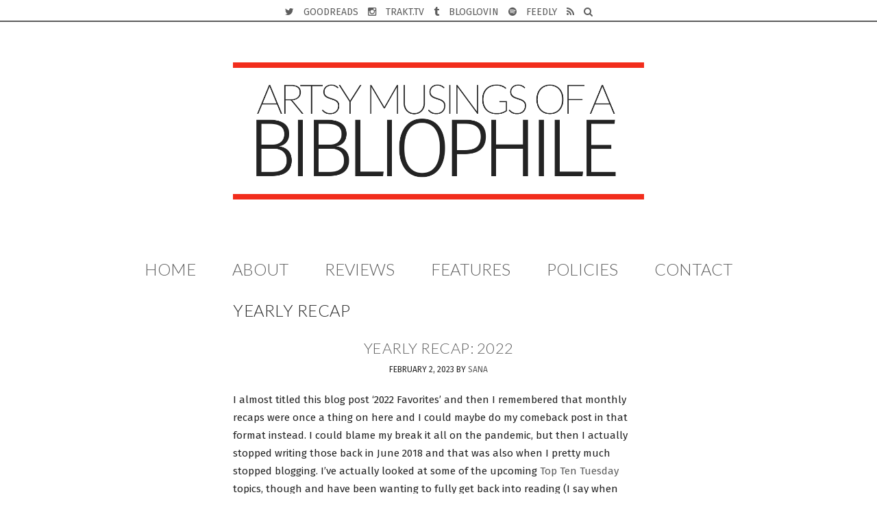

--- FILE ---
content_type: text/html; charset=utf-8
request_url: https://www.google.com/recaptcha/api2/anchor?ar=1&k=6LciboEUAAAAAHuxc9aj06-dEyabfG8KtpOLl9pW&co=aHR0cHM6Ly93d3cuYXJ0c3ltdXNpbmdzb2ZhYmlibGlvcGhpbGUuY29tOjQ0Mw..&hl=en&v=N67nZn4AqZkNcbeMu4prBgzg&size=invisible&anchor-ms=20000&execute-ms=30000&cb=z7vrkoiwezii
body_size: 48737
content:
<!DOCTYPE HTML><html dir="ltr" lang="en"><head><meta http-equiv="Content-Type" content="text/html; charset=UTF-8">
<meta http-equiv="X-UA-Compatible" content="IE=edge">
<title>reCAPTCHA</title>
<style type="text/css">
/* cyrillic-ext */
@font-face {
  font-family: 'Roboto';
  font-style: normal;
  font-weight: 400;
  font-stretch: 100%;
  src: url(//fonts.gstatic.com/s/roboto/v48/KFO7CnqEu92Fr1ME7kSn66aGLdTylUAMa3GUBHMdazTgWw.woff2) format('woff2');
  unicode-range: U+0460-052F, U+1C80-1C8A, U+20B4, U+2DE0-2DFF, U+A640-A69F, U+FE2E-FE2F;
}
/* cyrillic */
@font-face {
  font-family: 'Roboto';
  font-style: normal;
  font-weight: 400;
  font-stretch: 100%;
  src: url(//fonts.gstatic.com/s/roboto/v48/KFO7CnqEu92Fr1ME7kSn66aGLdTylUAMa3iUBHMdazTgWw.woff2) format('woff2');
  unicode-range: U+0301, U+0400-045F, U+0490-0491, U+04B0-04B1, U+2116;
}
/* greek-ext */
@font-face {
  font-family: 'Roboto';
  font-style: normal;
  font-weight: 400;
  font-stretch: 100%;
  src: url(//fonts.gstatic.com/s/roboto/v48/KFO7CnqEu92Fr1ME7kSn66aGLdTylUAMa3CUBHMdazTgWw.woff2) format('woff2');
  unicode-range: U+1F00-1FFF;
}
/* greek */
@font-face {
  font-family: 'Roboto';
  font-style: normal;
  font-weight: 400;
  font-stretch: 100%;
  src: url(//fonts.gstatic.com/s/roboto/v48/KFO7CnqEu92Fr1ME7kSn66aGLdTylUAMa3-UBHMdazTgWw.woff2) format('woff2');
  unicode-range: U+0370-0377, U+037A-037F, U+0384-038A, U+038C, U+038E-03A1, U+03A3-03FF;
}
/* math */
@font-face {
  font-family: 'Roboto';
  font-style: normal;
  font-weight: 400;
  font-stretch: 100%;
  src: url(//fonts.gstatic.com/s/roboto/v48/KFO7CnqEu92Fr1ME7kSn66aGLdTylUAMawCUBHMdazTgWw.woff2) format('woff2');
  unicode-range: U+0302-0303, U+0305, U+0307-0308, U+0310, U+0312, U+0315, U+031A, U+0326-0327, U+032C, U+032F-0330, U+0332-0333, U+0338, U+033A, U+0346, U+034D, U+0391-03A1, U+03A3-03A9, U+03B1-03C9, U+03D1, U+03D5-03D6, U+03F0-03F1, U+03F4-03F5, U+2016-2017, U+2034-2038, U+203C, U+2040, U+2043, U+2047, U+2050, U+2057, U+205F, U+2070-2071, U+2074-208E, U+2090-209C, U+20D0-20DC, U+20E1, U+20E5-20EF, U+2100-2112, U+2114-2115, U+2117-2121, U+2123-214F, U+2190, U+2192, U+2194-21AE, U+21B0-21E5, U+21F1-21F2, U+21F4-2211, U+2213-2214, U+2216-22FF, U+2308-230B, U+2310, U+2319, U+231C-2321, U+2336-237A, U+237C, U+2395, U+239B-23B7, U+23D0, U+23DC-23E1, U+2474-2475, U+25AF, U+25B3, U+25B7, U+25BD, U+25C1, U+25CA, U+25CC, U+25FB, U+266D-266F, U+27C0-27FF, U+2900-2AFF, U+2B0E-2B11, U+2B30-2B4C, U+2BFE, U+3030, U+FF5B, U+FF5D, U+1D400-1D7FF, U+1EE00-1EEFF;
}
/* symbols */
@font-face {
  font-family: 'Roboto';
  font-style: normal;
  font-weight: 400;
  font-stretch: 100%;
  src: url(//fonts.gstatic.com/s/roboto/v48/KFO7CnqEu92Fr1ME7kSn66aGLdTylUAMaxKUBHMdazTgWw.woff2) format('woff2');
  unicode-range: U+0001-000C, U+000E-001F, U+007F-009F, U+20DD-20E0, U+20E2-20E4, U+2150-218F, U+2190, U+2192, U+2194-2199, U+21AF, U+21E6-21F0, U+21F3, U+2218-2219, U+2299, U+22C4-22C6, U+2300-243F, U+2440-244A, U+2460-24FF, U+25A0-27BF, U+2800-28FF, U+2921-2922, U+2981, U+29BF, U+29EB, U+2B00-2BFF, U+4DC0-4DFF, U+FFF9-FFFB, U+10140-1018E, U+10190-1019C, U+101A0, U+101D0-101FD, U+102E0-102FB, U+10E60-10E7E, U+1D2C0-1D2D3, U+1D2E0-1D37F, U+1F000-1F0FF, U+1F100-1F1AD, U+1F1E6-1F1FF, U+1F30D-1F30F, U+1F315, U+1F31C, U+1F31E, U+1F320-1F32C, U+1F336, U+1F378, U+1F37D, U+1F382, U+1F393-1F39F, U+1F3A7-1F3A8, U+1F3AC-1F3AF, U+1F3C2, U+1F3C4-1F3C6, U+1F3CA-1F3CE, U+1F3D4-1F3E0, U+1F3ED, U+1F3F1-1F3F3, U+1F3F5-1F3F7, U+1F408, U+1F415, U+1F41F, U+1F426, U+1F43F, U+1F441-1F442, U+1F444, U+1F446-1F449, U+1F44C-1F44E, U+1F453, U+1F46A, U+1F47D, U+1F4A3, U+1F4B0, U+1F4B3, U+1F4B9, U+1F4BB, U+1F4BF, U+1F4C8-1F4CB, U+1F4D6, U+1F4DA, U+1F4DF, U+1F4E3-1F4E6, U+1F4EA-1F4ED, U+1F4F7, U+1F4F9-1F4FB, U+1F4FD-1F4FE, U+1F503, U+1F507-1F50B, U+1F50D, U+1F512-1F513, U+1F53E-1F54A, U+1F54F-1F5FA, U+1F610, U+1F650-1F67F, U+1F687, U+1F68D, U+1F691, U+1F694, U+1F698, U+1F6AD, U+1F6B2, U+1F6B9-1F6BA, U+1F6BC, U+1F6C6-1F6CF, U+1F6D3-1F6D7, U+1F6E0-1F6EA, U+1F6F0-1F6F3, U+1F6F7-1F6FC, U+1F700-1F7FF, U+1F800-1F80B, U+1F810-1F847, U+1F850-1F859, U+1F860-1F887, U+1F890-1F8AD, U+1F8B0-1F8BB, U+1F8C0-1F8C1, U+1F900-1F90B, U+1F93B, U+1F946, U+1F984, U+1F996, U+1F9E9, U+1FA00-1FA6F, U+1FA70-1FA7C, U+1FA80-1FA89, U+1FA8F-1FAC6, U+1FACE-1FADC, U+1FADF-1FAE9, U+1FAF0-1FAF8, U+1FB00-1FBFF;
}
/* vietnamese */
@font-face {
  font-family: 'Roboto';
  font-style: normal;
  font-weight: 400;
  font-stretch: 100%;
  src: url(//fonts.gstatic.com/s/roboto/v48/KFO7CnqEu92Fr1ME7kSn66aGLdTylUAMa3OUBHMdazTgWw.woff2) format('woff2');
  unicode-range: U+0102-0103, U+0110-0111, U+0128-0129, U+0168-0169, U+01A0-01A1, U+01AF-01B0, U+0300-0301, U+0303-0304, U+0308-0309, U+0323, U+0329, U+1EA0-1EF9, U+20AB;
}
/* latin-ext */
@font-face {
  font-family: 'Roboto';
  font-style: normal;
  font-weight: 400;
  font-stretch: 100%;
  src: url(//fonts.gstatic.com/s/roboto/v48/KFO7CnqEu92Fr1ME7kSn66aGLdTylUAMa3KUBHMdazTgWw.woff2) format('woff2');
  unicode-range: U+0100-02BA, U+02BD-02C5, U+02C7-02CC, U+02CE-02D7, U+02DD-02FF, U+0304, U+0308, U+0329, U+1D00-1DBF, U+1E00-1E9F, U+1EF2-1EFF, U+2020, U+20A0-20AB, U+20AD-20C0, U+2113, U+2C60-2C7F, U+A720-A7FF;
}
/* latin */
@font-face {
  font-family: 'Roboto';
  font-style: normal;
  font-weight: 400;
  font-stretch: 100%;
  src: url(//fonts.gstatic.com/s/roboto/v48/KFO7CnqEu92Fr1ME7kSn66aGLdTylUAMa3yUBHMdazQ.woff2) format('woff2');
  unicode-range: U+0000-00FF, U+0131, U+0152-0153, U+02BB-02BC, U+02C6, U+02DA, U+02DC, U+0304, U+0308, U+0329, U+2000-206F, U+20AC, U+2122, U+2191, U+2193, U+2212, U+2215, U+FEFF, U+FFFD;
}
/* cyrillic-ext */
@font-face {
  font-family: 'Roboto';
  font-style: normal;
  font-weight: 500;
  font-stretch: 100%;
  src: url(//fonts.gstatic.com/s/roboto/v48/KFO7CnqEu92Fr1ME7kSn66aGLdTylUAMa3GUBHMdazTgWw.woff2) format('woff2');
  unicode-range: U+0460-052F, U+1C80-1C8A, U+20B4, U+2DE0-2DFF, U+A640-A69F, U+FE2E-FE2F;
}
/* cyrillic */
@font-face {
  font-family: 'Roboto';
  font-style: normal;
  font-weight: 500;
  font-stretch: 100%;
  src: url(//fonts.gstatic.com/s/roboto/v48/KFO7CnqEu92Fr1ME7kSn66aGLdTylUAMa3iUBHMdazTgWw.woff2) format('woff2');
  unicode-range: U+0301, U+0400-045F, U+0490-0491, U+04B0-04B1, U+2116;
}
/* greek-ext */
@font-face {
  font-family: 'Roboto';
  font-style: normal;
  font-weight: 500;
  font-stretch: 100%;
  src: url(//fonts.gstatic.com/s/roboto/v48/KFO7CnqEu92Fr1ME7kSn66aGLdTylUAMa3CUBHMdazTgWw.woff2) format('woff2');
  unicode-range: U+1F00-1FFF;
}
/* greek */
@font-face {
  font-family: 'Roboto';
  font-style: normal;
  font-weight: 500;
  font-stretch: 100%;
  src: url(//fonts.gstatic.com/s/roboto/v48/KFO7CnqEu92Fr1ME7kSn66aGLdTylUAMa3-UBHMdazTgWw.woff2) format('woff2');
  unicode-range: U+0370-0377, U+037A-037F, U+0384-038A, U+038C, U+038E-03A1, U+03A3-03FF;
}
/* math */
@font-face {
  font-family: 'Roboto';
  font-style: normal;
  font-weight: 500;
  font-stretch: 100%;
  src: url(//fonts.gstatic.com/s/roboto/v48/KFO7CnqEu92Fr1ME7kSn66aGLdTylUAMawCUBHMdazTgWw.woff2) format('woff2');
  unicode-range: U+0302-0303, U+0305, U+0307-0308, U+0310, U+0312, U+0315, U+031A, U+0326-0327, U+032C, U+032F-0330, U+0332-0333, U+0338, U+033A, U+0346, U+034D, U+0391-03A1, U+03A3-03A9, U+03B1-03C9, U+03D1, U+03D5-03D6, U+03F0-03F1, U+03F4-03F5, U+2016-2017, U+2034-2038, U+203C, U+2040, U+2043, U+2047, U+2050, U+2057, U+205F, U+2070-2071, U+2074-208E, U+2090-209C, U+20D0-20DC, U+20E1, U+20E5-20EF, U+2100-2112, U+2114-2115, U+2117-2121, U+2123-214F, U+2190, U+2192, U+2194-21AE, U+21B0-21E5, U+21F1-21F2, U+21F4-2211, U+2213-2214, U+2216-22FF, U+2308-230B, U+2310, U+2319, U+231C-2321, U+2336-237A, U+237C, U+2395, U+239B-23B7, U+23D0, U+23DC-23E1, U+2474-2475, U+25AF, U+25B3, U+25B7, U+25BD, U+25C1, U+25CA, U+25CC, U+25FB, U+266D-266F, U+27C0-27FF, U+2900-2AFF, U+2B0E-2B11, U+2B30-2B4C, U+2BFE, U+3030, U+FF5B, U+FF5D, U+1D400-1D7FF, U+1EE00-1EEFF;
}
/* symbols */
@font-face {
  font-family: 'Roboto';
  font-style: normal;
  font-weight: 500;
  font-stretch: 100%;
  src: url(//fonts.gstatic.com/s/roboto/v48/KFO7CnqEu92Fr1ME7kSn66aGLdTylUAMaxKUBHMdazTgWw.woff2) format('woff2');
  unicode-range: U+0001-000C, U+000E-001F, U+007F-009F, U+20DD-20E0, U+20E2-20E4, U+2150-218F, U+2190, U+2192, U+2194-2199, U+21AF, U+21E6-21F0, U+21F3, U+2218-2219, U+2299, U+22C4-22C6, U+2300-243F, U+2440-244A, U+2460-24FF, U+25A0-27BF, U+2800-28FF, U+2921-2922, U+2981, U+29BF, U+29EB, U+2B00-2BFF, U+4DC0-4DFF, U+FFF9-FFFB, U+10140-1018E, U+10190-1019C, U+101A0, U+101D0-101FD, U+102E0-102FB, U+10E60-10E7E, U+1D2C0-1D2D3, U+1D2E0-1D37F, U+1F000-1F0FF, U+1F100-1F1AD, U+1F1E6-1F1FF, U+1F30D-1F30F, U+1F315, U+1F31C, U+1F31E, U+1F320-1F32C, U+1F336, U+1F378, U+1F37D, U+1F382, U+1F393-1F39F, U+1F3A7-1F3A8, U+1F3AC-1F3AF, U+1F3C2, U+1F3C4-1F3C6, U+1F3CA-1F3CE, U+1F3D4-1F3E0, U+1F3ED, U+1F3F1-1F3F3, U+1F3F5-1F3F7, U+1F408, U+1F415, U+1F41F, U+1F426, U+1F43F, U+1F441-1F442, U+1F444, U+1F446-1F449, U+1F44C-1F44E, U+1F453, U+1F46A, U+1F47D, U+1F4A3, U+1F4B0, U+1F4B3, U+1F4B9, U+1F4BB, U+1F4BF, U+1F4C8-1F4CB, U+1F4D6, U+1F4DA, U+1F4DF, U+1F4E3-1F4E6, U+1F4EA-1F4ED, U+1F4F7, U+1F4F9-1F4FB, U+1F4FD-1F4FE, U+1F503, U+1F507-1F50B, U+1F50D, U+1F512-1F513, U+1F53E-1F54A, U+1F54F-1F5FA, U+1F610, U+1F650-1F67F, U+1F687, U+1F68D, U+1F691, U+1F694, U+1F698, U+1F6AD, U+1F6B2, U+1F6B9-1F6BA, U+1F6BC, U+1F6C6-1F6CF, U+1F6D3-1F6D7, U+1F6E0-1F6EA, U+1F6F0-1F6F3, U+1F6F7-1F6FC, U+1F700-1F7FF, U+1F800-1F80B, U+1F810-1F847, U+1F850-1F859, U+1F860-1F887, U+1F890-1F8AD, U+1F8B0-1F8BB, U+1F8C0-1F8C1, U+1F900-1F90B, U+1F93B, U+1F946, U+1F984, U+1F996, U+1F9E9, U+1FA00-1FA6F, U+1FA70-1FA7C, U+1FA80-1FA89, U+1FA8F-1FAC6, U+1FACE-1FADC, U+1FADF-1FAE9, U+1FAF0-1FAF8, U+1FB00-1FBFF;
}
/* vietnamese */
@font-face {
  font-family: 'Roboto';
  font-style: normal;
  font-weight: 500;
  font-stretch: 100%;
  src: url(//fonts.gstatic.com/s/roboto/v48/KFO7CnqEu92Fr1ME7kSn66aGLdTylUAMa3OUBHMdazTgWw.woff2) format('woff2');
  unicode-range: U+0102-0103, U+0110-0111, U+0128-0129, U+0168-0169, U+01A0-01A1, U+01AF-01B0, U+0300-0301, U+0303-0304, U+0308-0309, U+0323, U+0329, U+1EA0-1EF9, U+20AB;
}
/* latin-ext */
@font-face {
  font-family: 'Roboto';
  font-style: normal;
  font-weight: 500;
  font-stretch: 100%;
  src: url(//fonts.gstatic.com/s/roboto/v48/KFO7CnqEu92Fr1ME7kSn66aGLdTylUAMa3KUBHMdazTgWw.woff2) format('woff2');
  unicode-range: U+0100-02BA, U+02BD-02C5, U+02C7-02CC, U+02CE-02D7, U+02DD-02FF, U+0304, U+0308, U+0329, U+1D00-1DBF, U+1E00-1E9F, U+1EF2-1EFF, U+2020, U+20A0-20AB, U+20AD-20C0, U+2113, U+2C60-2C7F, U+A720-A7FF;
}
/* latin */
@font-face {
  font-family: 'Roboto';
  font-style: normal;
  font-weight: 500;
  font-stretch: 100%;
  src: url(//fonts.gstatic.com/s/roboto/v48/KFO7CnqEu92Fr1ME7kSn66aGLdTylUAMa3yUBHMdazQ.woff2) format('woff2');
  unicode-range: U+0000-00FF, U+0131, U+0152-0153, U+02BB-02BC, U+02C6, U+02DA, U+02DC, U+0304, U+0308, U+0329, U+2000-206F, U+20AC, U+2122, U+2191, U+2193, U+2212, U+2215, U+FEFF, U+FFFD;
}
/* cyrillic-ext */
@font-face {
  font-family: 'Roboto';
  font-style: normal;
  font-weight: 900;
  font-stretch: 100%;
  src: url(//fonts.gstatic.com/s/roboto/v48/KFO7CnqEu92Fr1ME7kSn66aGLdTylUAMa3GUBHMdazTgWw.woff2) format('woff2');
  unicode-range: U+0460-052F, U+1C80-1C8A, U+20B4, U+2DE0-2DFF, U+A640-A69F, U+FE2E-FE2F;
}
/* cyrillic */
@font-face {
  font-family: 'Roboto';
  font-style: normal;
  font-weight: 900;
  font-stretch: 100%;
  src: url(//fonts.gstatic.com/s/roboto/v48/KFO7CnqEu92Fr1ME7kSn66aGLdTylUAMa3iUBHMdazTgWw.woff2) format('woff2');
  unicode-range: U+0301, U+0400-045F, U+0490-0491, U+04B0-04B1, U+2116;
}
/* greek-ext */
@font-face {
  font-family: 'Roboto';
  font-style: normal;
  font-weight: 900;
  font-stretch: 100%;
  src: url(//fonts.gstatic.com/s/roboto/v48/KFO7CnqEu92Fr1ME7kSn66aGLdTylUAMa3CUBHMdazTgWw.woff2) format('woff2');
  unicode-range: U+1F00-1FFF;
}
/* greek */
@font-face {
  font-family: 'Roboto';
  font-style: normal;
  font-weight: 900;
  font-stretch: 100%;
  src: url(//fonts.gstatic.com/s/roboto/v48/KFO7CnqEu92Fr1ME7kSn66aGLdTylUAMa3-UBHMdazTgWw.woff2) format('woff2');
  unicode-range: U+0370-0377, U+037A-037F, U+0384-038A, U+038C, U+038E-03A1, U+03A3-03FF;
}
/* math */
@font-face {
  font-family: 'Roboto';
  font-style: normal;
  font-weight: 900;
  font-stretch: 100%;
  src: url(//fonts.gstatic.com/s/roboto/v48/KFO7CnqEu92Fr1ME7kSn66aGLdTylUAMawCUBHMdazTgWw.woff2) format('woff2');
  unicode-range: U+0302-0303, U+0305, U+0307-0308, U+0310, U+0312, U+0315, U+031A, U+0326-0327, U+032C, U+032F-0330, U+0332-0333, U+0338, U+033A, U+0346, U+034D, U+0391-03A1, U+03A3-03A9, U+03B1-03C9, U+03D1, U+03D5-03D6, U+03F0-03F1, U+03F4-03F5, U+2016-2017, U+2034-2038, U+203C, U+2040, U+2043, U+2047, U+2050, U+2057, U+205F, U+2070-2071, U+2074-208E, U+2090-209C, U+20D0-20DC, U+20E1, U+20E5-20EF, U+2100-2112, U+2114-2115, U+2117-2121, U+2123-214F, U+2190, U+2192, U+2194-21AE, U+21B0-21E5, U+21F1-21F2, U+21F4-2211, U+2213-2214, U+2216-22FF, U+2308-230B, U+2310, U+2319, U+231C-2321, U+2336-237A, U+237C, U+2395, U+239B-23B7, U+23D0, U+23DC-23E1, U+2474-2475, U+25AF, U+25B3, U+25B7, U+25BD, U+25C1, U+25CA, U+25CC, U+25FB, U+266D-266F, U+27C0-27FF, U+2900-2AFF, U+2B0E-2B11, U+2B30-2B4C, U+2BFE, U+3030, U+FF5B, U+FF5D, U+1D400-1D7FF, U+1EE00-1EEFF;
}
/* symbols */
@font-face {
  font-family: 'Roboto';
  font-style: normal;
  font-weight: 900;
  font-stretch: 100%;
  src: url(//fonts.gstatic.com/s/roboto/v48/KFO7CnqEu92Fr1ME7kSn66aGLdTylUAMaxKUBHMdazTgWw.woff2) format('woff2');
  unicode-range: U+0001-000C, U+000E-001F, U+007F-009F, U+20DD-20E0, U+20E2-20E4, U+2150-218F, U+2190, U+2192, U+2194-2199, U+21AF, U+21E6-21F0, U+21F3, U+2218-2219, U+2299, U+22C4-22C6, U+2300-243F, U+2440-244A, U+2460-24FF, U+25A0-27BF, U+2800-28FF, U+2921-2922, U+2981, U+29BF, U+29EB, U+2B00-2BFF, U+4DC0-4DFF, U+FFF9-FFFB, U+10140-1018E, U+10190-1019C, U+101A0, U+101D0-101FD, U+102E0-102FB, U+10E60-10E7E, U+1D2C0-1D2D3, U+1D2E0-1D37F, U+1F000-1F0FF, U+1F100-1F1AD, U+1F1E6-1F1FF, U+1F30D-1F30F, U+1F315, U+1F31C, U+1F31E, U+1F320-1F32C, U+1F336, U+1F378, U+1F37D, U+1F382, U+1F393-1F39F, U+1F3A7-1F3A8, U+1F3AC-1F3AF, U+1F3C2, U+1F3C4-1F3C6, U+1F3CA-1F3CE, U+1F3D4-1F3E0, U+1F3ED, U+1F3F1-1F3F3, U+1F3F5-1F3F7, U+1F408, U+1F415, U+1F41F, U+1F426, U+1F43F, U+1F441-1F442, U+1F444, U+1F446-1F449, U+1F44C-1F44E, U+1F453, U+1F46A, U+1F47D, U+1F4A3, U+1F4B0, U+1F4B3, U+1F4B9, U+1F4BB, U+1F4BF, U+1F4C8-1F4CB, U+1F4D6, U+1F4DA, U+1F4DF, U+1F4E3-1F4E6, U+1F4EA-1F4ED, U+1F4F7, U+1F4F9-1F4FB, U+1F4FD-1F4FE, U+1F503, U+1F507-1F50B, U+1F50D, U+1F512-1F513, U+1F53E-1F54A, U+1F54F-1F5FA, U+1F610, U+1F650-1F67F, U+1F687, U+1F68D, U+1F691, U+1F694, U+1F698, U+1F6AD, U+1F6B2, U+1F6B9-1F6BA, U+1F6BC, U+1F6C6-1F6CF, U+1F6D3-1F6D7, U+1F6E0-1F6EA, U+1F6F0-1F6F3, U+1F6F7-1F6FC, U+1F700-1F7FF, U+1F800-1F80B, U+1F810-1F847, U+1F850-1F859, U+1F860-1F887, U+1F890-1F8AD, U+1F8B0-1F8BB, U+1F8C0-1F8C1, U+1F900-1F90B, U+1F93B, U+1F946, U+1F984, U+1F996, U+1F9E9, U+1FA00-1FA6F, U+1FA70-1FA7C, U+1FA80-1FA89, U+1FA8F-1FAC6, U+1FACE-1FADC, U+1FADF-1FAE9, U+1FAF0-1FAF8, U+1FB00-1FBFF;
}
/* vietnamese */
@font-face {
  font-family: 'Roboto';
  font-style: normal;
  font-weight: 900;
  font-stretch: 100%;
  src: url(//fonts.gstatic.com/s/roboto/v48/KFO7CnqEu92Fr1ME7kSn66aGLdTylUAMa3OUBHMdazTgWw.woff2) format('woff2');
  unicode-range: U+0102-0103, U+0110-0111, U+0128-0129, U+0168-0169, U+01A0-01A1, U+01AF-01B0, U+0300-0301, U+0303-0304, U+0308-0309, U+0323, U+0329, U+1EA0-1EF9, U+20AB;
}
/* latin-ext */
@font-face {
  font-family: 'Roboto';
  font-style: normal;
  font-weight: 900;
  font-stretch: 100%;
  src: url(//fonts.gstatic.com/s/roboto/v48/KFO7CnqEu92Fr1ME7kSn66aGLdTylUAMa3KUBHMdazTgWw.woff2) format('woff2');
  unicode-range: U+0100-02BA, U+02BD-02C5, U+02C7-02CC, U+02CE-02D7, U+02DD-02FF, U+0304, U+0308, U+0329, U+1D00-1DBF, U+1E00-1E9F, U+1EF2-1EFF, U+2020, U+20A0-20AB, U+20AD-20C0, U+2113, U+2C60-2C7F, U+A720-A7FF;
}
/* latin */
@font-face {
  font-family: 'Roboto';
  font-style: normal;
  font-weight: 900;
  font-stretch: 100%;
  src: url(//fonts.gstatic.com/s/roboto/v48/KFO7CnqEu92Fr1ME7kSn66aGLdTylUAMa3yUBHMdazQ.woff2) format('woff2');
  unicode-range: U+0000-00FF, U+0131, U+0152-0153, U+02BB-02BC, U+02C6, U+02DA, U+02DC, U+0304, U+0308, U+0329, U+2000-206F, U+20AC, U+2122, U+2191, U+2193, U+2212, U+2215, U+FEFF, U+FFFD;
}

</style>
<link rel="stylesheet" type="text/css" href="https://www.gstatic.com/recaptcha/releases/N67nZn4AqZkNcbeMu4prBgzg/styles__ltr.css">
<script nonce="8cnA6T8ChOMNFiZfaRgnYg" type="text/javascript">window['__recaptcha_api'] = 'https://www.google.com/recaptcha/api2/';</script>
<script type="text/javascript" src="https://www.gstatic.com/recaptcha/releases/N67nZn4AqZkNcbeMu4prBgzg/recaptcha__en.js" nonce="8cnA6T8ChOMNFiZfaRgnYg">
      
    </script></head>
<body><div id="rc-anchor-alert" class="rc-anchor-alert"></div>
<input type="hidden" id="recaptcha-token" value="[base64]">
<script type="text/javascript" nonce="8cnA6T8ChOMNFiZfaRgnYg">
      recaptcha.anchor.Main.init("[\x22ainput\x22,[\x22bgdata\x22,\x22\x22,\[base64]/[base64]/MjU1Ong/[base64]/[base64]/[base64]/[base64]/[base64]/[base64]/[base64]/[base64]/[base64]/[base64]/[base64]/[base64]/[base64]/[base64]/[base64]\\u003d\x22,\[base64]\x22,\x22wqjCkHYHwpHCicK9WcO6wq3DgE4BNDDCtcKsw47Co8K6HilJaTINc8KnwobCr8K4w7LCrW7DoiXDvMKww5nDtV55X8K8XMOScF9yb8OlwqgewqYLQn3Dv8OeRgZuNMK2woTCjwZvw5FBFHEEVlDCvG/CnsK7w4bDisOQAAfDh8KQw5LDisKSMjdKHlfCq8OFV2PCsgsvwqlDw6J5B2nDtsO7w4BOF05nGMKpw7tXEMK+w71dLWZ0OTLDlWY6RcOlwpdLwpLCr3HCtsODwpFeZsK4b0FNM14Ywo/DvMOff8Kaw5HDjDNVVWDCpUMewp9Mw4vClW99QAhjwqHCujsSTVYlAcOfN8Onw5kHw57DhgjDnXZVw7/DjzU3w4XCiisEPcOmwq9Cw4DDu8OOw5zCosKsJcOqw4fDqUMfw5F2w7p8DsK/NMKAwpAUXsOTwoobwpQBSMOvw4Y4FzzDg8OOwp8sw7YiTMKyIcOIwrrCnsOIWR1aSD/CuT3CjTbDnMKCcsO9wp7Ck8O1BAIMJw/CnyMIFzZCGMKAw5sJwo4nRU8OJsOCwrISR8OzwqpNXsOqw7sdw6nCgxzClBpeGsKiwpLCs8K2w6TDucOsw4XDhsKEw5DCucKww5ZGw7d9EMOAX8K+w5BJw6/Csh1ZDGUJJcOYHyJ4QMKnLS7DmDh9WGgWwp3CkcObw77CrsKrVMOoYsKMcURcw4VawqDCmVwYYcKaXWzDlmrCjMKVKXDCq8K3LsOPcg5tLMOhEMOBJnbDky99wr0Uwpw9S8OHw6PCgcKTwqTCncORw5w7wqV6w5fCpUrCjcOLwqTCpgPCsMOTwq0WdcKOFy/CgcOZHsKvY8KtwoDCoz7ClcKGdMKaNEY1w6DDl8KIw44SDMKQw4fCtTbDhsKWM8K0w4psw73CkcOcwrzClRA2w5Qow7TDk8O6NMKLw5bCv8KubMOfKAJHw6ZZwpx+wr/[base64]/CqTXDusOsJCLCmjvDs8KkVcKtJ3E/flZFJmnCgMK3w68wwqVwLhFrw7bCgcKKw4bDlMKKw4PCghwJOcOBGBfDgAZLw4HCgcOPaMO5wqfDqSrDpcKRwqRID8KlwqfDkMOneSgdQcKUw6/[base64]/[base64]/DpAPCoXnDvcKOSF5/[base64]/dMK9wo3DlHvDvyB4wpvDuS3CvsK/w4DDrj49enh9KcO0woo7KMKgwq3DncK1wp/[base64]/DoGPDpsOCM8KhYsOUw4Qlw5DDoV3Cj2Z+acO1SsOdBmFJMMKKfMOAwqQRH8OpeFHCkcKbwpLDoMK4U0vDmEwAUcKJC3PDsMOBwpEaw7FiPBEcRMK0esKmw6bCvcKTwrPCk8O/w7PCnnrDt8K0w4NdGxzCnUXCusO9XMONw6LDhWB1wrbDqW04wpzDnXrDlicxWcOvwqwBw7lWw5/CisOmw7fCpGxeQzjDsMOOTlgIWMKiw603P3TClsOdwpTCsxoPw4E0YWAZwrtdw5nCp8OUwpk4wqbCucOswpphwoYRw7xhChvDoSJpJgNtw7EkfFNhA8K5wpvDog9fRl4Vwo/DvsKlBwIiHn8bwpbDosKbw7TCi8OJwq4Uw57Cn8OGwol0ecKBw5LDjsOfw7XCllBmwpvCnMKqcMK8YMKww7vCpsOsbcOTL28bS0zDjwUuw7QiwrDDg0rDlTLCtsOVwoTDqRXDrMKWbFTDt1Fow7UgccOiDl7ConrCinJXNcONJhPCnhlPw6TCqw8Fw6zDvw/DuFNzwo5YbDR/wpxLw7kgGwzCqn06fcOnw6saw6/DosKtA8OcWsKOw4rDt8OAd0ZTw47Dh8KEw4xFw4rCgGfCmcO8wopCwp5+wozCsMO3w69lfD3CrXsjw6c4w5jDj8O2woUTAE9CwqxVw5LCvVXCrMOEw7l5wodewqRbcsO6wo7Dr2Rwwp9gI0EVw5XDvlXCqwYpw5o/[base64]/[base64]/w6fDtB0wPMK7w59Dw5Qaw4U9wq93FcKhVcOuKcOcck8GNzNEVBjDkz/Dm8KXKMOAwoBScjA0IcOAwqzDpTXDhlN2CsK5wq3CgsOdw4fDqsKKKsO5w5XDqinCocOVwqfDoGwEBcOKwoxfwoM8wr9qwoISwrIqwq5yHFlaG8KIGcKhw69LO8KKwqfDrsK/[base64]/Dkztdw67CjMOeIcOFwp5zwqAUwqrCjB4nLH7CkmrClsKNw6jCnF/[base64]/[base64]/CvcKte8KuD0s6dHwrw7XDqTfDgG5BeQzDosOrZcK7w5QIwph9E8KewqLDkSrDhTN2w44JVMOpWsKUw6TCo0pKwotQVSbCgsKmw5jDsWPDlsO5woYJw60cN2fCimMDRV3ClHvCvcKRHcOJK8K2wrTCnMORwrxdGcOZwpp6W2/Do8KMNC/CijxMC2/Dk8OCw6/DicOMwrVWwp/CqsKbw5NGw6ZJwrEbwozCrTJxwrg0wrcuwq0tT8KSK8K/[base64]/ecOWKQPDt8KUwoJ4bFXCkcKiXE8nwqkJRcO8w7ckw5bCngTCiCrCsjbDm8O0GsKgwqTDogjDt8KXw7bDp21/EcKyIcKkw5vDsWnDq8KpRcKlw4bCksKVOlt5wrTCs2HDrjrDiW5HUcOCKHMsCsOpw5LCh8K1OhvCrgnCiQ/DsMKSwqR/wpseIMKBwrDDqsKMw7chwp96X8OEKEV/wqYDb1rDpcOzTsO/[base64]/wpbCu2YvwrXDizlRw4Q6w6LDqV/[base64]/[base64]/CosKkb0bCn8OmNRRecsKkOS7DsxrDr8OaIGLCtm8zP8KMwq/CoMKUd8OowoXCultGw6JNw6pxSAbDlcO8csK7w6tjOUhnbRRqPsKYKg1raQzDtxR8Gi9fwovCki/CjsKWw6vDsMONw7YpeC3CrsK+w4QPAB/CiMOfUDlSwpM+Vk9pG8Kuw57DmsKzw79zw6lzGSPCmEVJP8KGwql4VMK0w5w8woJqcsK2wpUvHyNnw7xIRMKIw6ZKwrHCrsKhInDDjcOTYT00wrwcw45ARgjCk8ObNm7DpAUUDmwwYSkNwo1oZxfDuA/CqMKKDihyL8KyI8KKwqh3QjvDq3DCsCIqw5YoQlLDm8OWwrzDgj7DlcKQXcK5w60/OjlJcDXDrDxkwpXDj8O4IwHDnsKLM1N4E8KOw7/Di8O/w6rCoDLDssOZMXHClsK7w5EWwr3CiC7CkMOcHsO8w6k+YU05worClzBqdFvDrA04UjI7w4whw5PDu8Ozw6oUEhMhHTIqwozDoRDCr3geasKJEgjDi8OuciTDuBvCqsK6bQN1VcKbw4bDpGo9w67CksKIcMOiw4HCmcOawqF+w4DDp8KAaBLCmhlawq/[base64]/DtsK5w7kVwprCmMOqeEIww7LCnVPCmiXDsz44SQNAVS0Lw7nChMOvwqRNw7HCqcK7MHzDv8OMGx3CsWnCmyjDnywPw6gKw4PDrw19w4/DsAcMAAnCgDgoGFLCqTp8w6vCncOxTcObw4zCvcOmF8KIfMOSw5Rzw4U7wrDCuibDsQNKwq/Djw9nw7LDrA3DrcOYF8OFSE9iIMOieBkFwrDCvMOJw7teR8K2UEHCkiDDiDTCnsKTJVZzdcK5w6PCrB/CmMOdwoPDhH1jYXjDisObw6HCl8K1wrjCrhICwqfCj8O2wotnwqUnw6YhQ0wvw6rDocKKQy7CgMOmRBHDpl/DqsODFUpLwqVawolfw6VPw7nDogclw7IHJcOxw4k4wpfDixpWbcOTwr7DucOEDMOvMihsdn47bzHCt8OPTsOxCsOWwqQoYMO2NMKuVMKNEsKSwpPCoAzDgUVTSBvCosKTaDfDoMOnw6fDn8OTdnLCncKqUAIBBQrDhjcawqjCt8OzNsKedcO0w5vDhTjCjG9dw6/[base64]/[base64]/RsKuw40pw4sdw7ZHS3TDugFdwp9Tw7MXwpLCqcOtP8Obw4LDk2sSwrMLaMO0H07CoTBZwroKJ0U0w7TCqll3c8KnccONZsKGD8KHREDCrQTDrsOrMcKpHCTCgXPDv8K3OcOzw596X8KIS8KqwoTCisOuwqNMVcOwwp/[base64]/CkDsSw4gIw6FdfsOTw5UlU8KxCcOuw6hzw6NtbXZ3woZpVsKBw5tlw7XDg0Ngw6VyGMK2fSxIwp/Ct8OQCcObwqA7JSILC8KhCUrDjzFdwqnDpMOWJnXCkjjCmcOKCsOwXMKWEcKswozDnlhiwoI2woXDjEjCmMOvPcOgwr/Dm8OVw7hVwqtmw5tgOAnCn8OpGcKqEsKQb1DDjXHDnsK9w7fDtUI9wp9xw5XDh8OQw7Ulwq/[base64]/w65MwqDCtMOfw43CgcKRw4PDn8OFMcKlw6wNw7ZtFMK1w4Mpwp7DplsGXw4Kw79/wr9yEyJsQ8OAwqjCksKiw6nCnBPDugQ2AMOcZcOQbMOXw6jDgsO3QhLDoU9EPznDk8OxMsO8C2QYMsOfI1HCkcO8NsKmwqTCisOEM8Kaw47CuWTCiArCm0XDosO5wpTDi8O6G04RH1sWAh7CtMOqw6TDqsKkw7/DsMOJasK5DStOOHY4wrwtY8OjAhzDqMKCwqUdwpzCqVY5w5LCosKLwrLDl3jDs8K6wrfDpMOwwrxMwqlDNsKDw4/[base64]/MFLCuMOFM2nCt8O4wpVaO8KDwrTDqcKXY8OuZ8KdwqjCoMKawozDqQl2w6fCssKoXMKhe8Kkf8OrBErClU3DhsOWEsODNmUew5BDwoTDvBXDvmlMDcOtBT3Csngbw7kCSXvCvALCqFXClD3Dh8OMw6vDncOQwo/CvRHDs1jDosO2woNGF8KNw5s0w4nCtWxLwoFcAgjDoh7DqMKhwqM3In/CtjfDucKJT1bDnAYfMF1/w5AkJMKYw7/[base64]/CnMK5w7ZAZcOvTMOIScOdw414w6DChMOiwp7Dl8OjwqUgFkPCuFDCosOeSlrCssKYw4rDlzTDn2LCpcKIwrtlD8ONWsOcw6PCoSvCsiZFworChsKibcO7wofDtcOPw4MlEsO/w6nCo8OHdsKow4VjYsOfKQnDrMKkw5HCnSocw7rDjMOTZl3DgVrDvMKaw4Nlw4Q/b8OSw7tQQcOZJT7CvcKnJzXCsUnDiwUVccOKdGzDilHCqT3CkHzCmEjCu1oRCcKrdMKFwo3DqsKAwq/Dp1zDo2HCombCmMKaw5shdhbCrxLCrRDDrMKmXMOzw7dbwoM3GMK/KW5Xw6FeSB56w7XChsOcIcKhESrDizLCqcKJwoTClCl4wrXDmFjDlA8CNATClGkPWjPDssOxE8O5wpoNw5U/w7gacRFuEUPCo8K7w4HCnkp+w5TCrQ/[base64]/[base64]/CmS9wwpNbJnpbw4PCkMKUw73CvWRlw7PDmcOVdijCmsO/w57DicOpwq/ChGrDl8K/b8OALcKTwq/[base64]/OVPCo2VtTTgDIj3CiFFpYGPDnQzDsAdgw6/DmzRMwpLCusOJWGtTw6DDv8KYw7oSw7JNw5UrWMOxwq7DtyrDiGHCsnQdw6bDizDDicO7w4EPwrs0HsKlwo3Ck8Odw4Vjw6wvw6PDsxnCtCBKVxfCkcO9w5HCh8K+BsOFw6HDuk7DhsOzd8K/GG18wpHCk8OSI3Mrd8OYchocwpMOwpsbwpY5X8OnV3LCi8K6w6A6e8KlLh1kw6sCwr/CmRxDX8OtDVbCjcKMNx7CvcOKChd/wpRmw4VPVsKZw7fCisOpD8KdXQgGw5TDt8KCw65JFMKxwpBlw7HCsDtfdsODciLDosOEXyzDrEbChVnCkcK3wpbCgcKdAiLDisOXJRFfwrsFFB59w4NaaU/[base64]/[base64]/CpcONwr/DoUvCrMKWZQVQBRnDpsKLwrw6w4o+w47DjklUacKCP8KBOCjDqCk7wrLDusKtwr0vw6EZYcKSw74awpYgwodGbcK1w4vCu8KFDsOpVm/DkxE5wr3CriDCssKLwrY2Q8KJwr/CgFIsAH3CtyJhP1HDj0s6w4HCj8O1w6t/QBk/[base64]/CsWoOw60PO2jDtsOsKsO0wpPDp2vChsOAw6TCvsKXGUEowpjCssKIwqFHwp54BMKrNMOwYsO2w6hPwqjDqT/DrcO0NzjCnEfChMKRRDXDksKwRcOdw7TChcOjwqxqwo9YfDTDl8OEJmc+wrfCixTCnHXDrnUBPQFQwoXDuHgaD17DjFTDoMOMbT9aw5VkNSQEb8OBd8O8OH3Cny/ClcOtw6Qnwq5iW2Z1w6g6w6rCmCnCk21BOMKRCyIkwrkTPcK3PMK8wrTChhNrw64Sw6HDgRXCtzPDjcK/[base64]/Dj8KWwplQS8O/wqfDpz7DosOpXcO0ET/CksOWUQbDtMKxw4l1w47Cn8OvwoZSLC7CgMObbDsAwoPCiwRawpnDmBJgK2h5w6B7wolgW8OXBG/CuHnDkcObwq3ChEVtw5LDgMKyw7DChsOCbMORUHHDkcK+wpvCh8OKw7p0wrnCjwM4blJ7wozCvsKnDD5nS8Knw5d6amXDv8O2QBvCkVMXwrgxwoh+w59OFgIjw6HDrsKdYT3DoQozwq/CpzZgUcKNwqfDnMKiw4Jtw6dYUMOdCijCs37DokslHcKBwoVew6PDm3Q/w7Fld8O2w6fDv8KAVTzDomQFwo7CpEx/[base64]/GwHDmHtzwrEXw7Yuw4t6WhjCvBjCqnbDtwbDhW7Dk8OjECExXD4kwoPDnk4ww6TCnsO+wqMYwoPDucOQOmYMw682wo1RY8KvN3TCkWbDr8K/ZmESEkvDkMKXXzjDtFckw5tjw4YdPl8LGznCo8O4W2fCtcKaScKpScO8wqhUb8KLUUUVw77DjXTDnQpew64JbghSw4ZuwofDog/DtjA2VUh2w7rCuMOTw68jwqknMcK9wrsYwpLCkcOzw5jDmBLDh8KYw6jCuUQPNCXCg8Otw7lBUMOqw6lYw4vCmRNaw6d5EUslGMOKwq5ZwqzDqMKCw4hKcMKLO8OzW8K2IFByw5EXw63CucOtw5bCrW7CikNWZk8Rw67CvkI1w6UNUMK1wq5sEcKLaDMHQ3Q4D8Ojw7/CpnwQecKmwqRFaMOoBsK2wojDlVE8w7HCk8OHwq1lw50HQ8OSwpPCmRLDn8KTwrvDrMO8ZMKbeAnDjyTCuh3DtsOYw4LCocO7wppTwrkXwq/DvmTCgsKtwpvClWDCv8K6D29kwoJPw6Jvf8KbwpM9X8ONw4DDpyjDnHnDtioFw51wwozDgUXDjcKpU8OowrbCicKmwrsUcjTCkgpBwp1bw4ltwoNrw6BqHsKpGRPCqMOTw5vCkMKBZGJFwpNLR2V+wpTCvWbCmHpoRsO3TgbDlC/Dg8KMwpvDhgkWw5bCl8KKw7EIasK/wq/DoiTDg0nCnA0/wq/DuGrDnX8RXcOlCMKFworDujrDsDrDqMKpwpoPwoR8BcO+w7k4w7skZMKQwoMjD8O7X1VtB8KnKcOOfztrw5g8wrnCpcOOwpprwrfCnirCryZxYR7CpSfDhMKAw4dXwqnDsADCih08wrXCu8Kiw7LCmVAQwpDDgkXCncK3QsKDwqrDmMK1wq/[base64]/[base64]/cjBVwr7CrUkyEcO/[base64]/chbDtMO9NcKuw7QTUcKoKMKsRMKZw4JDVjslKB3Cl8KXw5g3wrXCr8KPwoIowrN2w6haEMKTw4I4fcKbw6Q5Q0HDrhpCDD3Crx/CqCogw7/CuzvDpMKxw5bCthURacKqemE1ScOiH8OOwojDiMOHw7INwr3Cv8ONChDDlG97w5/[base64]/CvgzCsnHDo23DnsOCw47Cv8OVwqI8NMOYJCAATXkyMSrCu0DCgSnCt1jDnn4AMMKzEMKDwo/[base64]/[base64]/BMKKwq8Rw5pEaMOzw446wqRyw6bDtE3Ct8Kgw4FERnljw6xRMzvDnX7Dql13KCNXwqF+RjcFwq89A8KneMK3w7fCqVnDlcKuw5jDrcKMwpkleCnCuBs0wqkEYMKFwo3Do1hFKV7ClMKQHcOmcjIDw4DDqF/CgkldwoRzw7/[base64]/CuMKKY2cUw6YscnTDq1zChELCjcKbUzF9wrbCuWjCsMOZw6DDgMKyLTxTUMOEwpbCsgPDrsKJNkpZw7AhwpjDk1rCtChcFsOBw4HCh8OgemvDg8KHBhnCusOOCQTCmsOfW3XCsX5lNsKcGcO1wrXChMOZwpHCp1fDmsObw5lRQcKmwpJ1wqLCp0fCvXLCn8K/[base64]/DtyoCY8KHw7PDiMOkW8KXw6Z4w7t/wpPCkS0+w4EPJU9uFxELOsOPM8O6wpZQwp/Cs8KZw7tZI8KKwoBnGcOAwqMrPX8zwrh/w6fCmsO6N8Oww6rDqcO/w6vCtcOGUXoHKQjCjj1/EsOTwqXDrzDDhQ7Dkx7CqcODwqMpLQ3Cum7DusKJPcOdw4EewrgPwr7CjsOhwoBhcCbClTdqWCcewqfDvMK+FMO5w4XCtTx1wrQMJRXDvcOUecOuH8KGZcKXw7/CtmN3wrvCpsKowp4cwo/Do23Ds8KvP8Kjw5kow6vDkQTDgkx0RgzDgcK/w5hUfnDCuH3Cl8KlUW/DjwklFzHDtjjDu8OPw584QzgbLcOow5vCn3FEworCqMOSw648wptSw4kWwphhMsKbwp/[base64]/XWDDksKcw4shwofCjyhbw6HCrF3DvTfDuMOuw6DCjU54w7jDg8KwwqnDmXzCkMKAw4/[base64]/CisK9wqbDq1UKXcO6a8KFOkjCpxHCjhYbBAXDow1yEsODUATDhsO8w45aUljDk2zCknLDg8OXP8KGP8KNw5nDsMOWwq01JGxQwpzCsMOuKcO9ETgmw6stw7PDsSwow7jChcK/woLCuMKgwrQbUHxpJcKWBMKqw6/[base64]/Cj3XDkkDDrcKHG8KOw5PDlmPCt8KUfcOXw5EaGhcFXsODw418cwrDkMOyFMODw4rCoTZubyzCvmQJwoxVwq/CsATCg2c8wr/[base64]/[base64]/LBDDhcKzf8KIwp7CmWhDCSzCk8OpbAPCun5uwrrDjsKuTz7DgcKcwqFDwooPYMKrCsK2envCtlPCiyQpw4BefSrCj8KWw5PChsOAw5nCncOFw6MKwrZqwqrCq8KqwpPCr8OLwp4mw7fCsDnCuFBUw7nDtcKjw7LDqMOtwqPDhMKzBU/Dj8K5PWMGM8K2DcKlGBbCgsOUwqpKwo7Ch8KVwpnDvhdOa8KPNsKXwonCgMO4GRbCuB9+w6/DnMK3wqvDncKuwrYmw7sow6PDnsKIw4TDp8KHIsKJXSLDtcK/X8ORD1XDh8OjIELDisKYdHrCgMO2QsO6MMKSwqEmw4xJwqRjwo3DiQ/CtsOzEsKaw7XDsirDuCQ9VDvCuwRNbizDgWXCmHbDjm7DrMOGwrIyw4DDl8O5w5sOw6J9TG9jwoUqUMOdccO0I8KbwrxYw4kcw7/CjiLDj8KrTMO8w4jCkMO1w5pJGEXCsDnCrMOQwrnDoCYfNyhawoEtVMKTw6A7d8O/wqNqwodXUsO9awpZwqXCrsKbL8ONw59JaUDDnwHCjQbClForYDzDtVvDhcOMUngHw65nwpLCnVZzRGQGeMKOOwnDgcOjJ8OuwrxnYcOGwogxw7zDvsOgw40jw7oyw6MYU8Kaw4B2CmTDjAVywpU/w73CqsKGOFEbf8OODQvDkm/CjStPJxU1wrtXwoXCoAbDjiLDtUJwwoTCnGvCgHVmwrtWwobCkCvCj8Kfw4AHV1MTN8K0w6nCiMOww6bDsMKJwpfCl3EFS8K5wrlYw63CssKHJ2whwpDDkV1+VsOtwqXDpMKaCsObw7MqJ8OVUcKvdnZ1w7IqOsO8w4TDlQHCicO0Yh9XdwEYw7/CvzVWwrHDkTtVU8KxwrNVYMOww67DqX/DhMOZwpTDlFNeKC3Di8KvNELDq3doICTDgsOQw5DDo8O3wp3DuxbCtsKmdQfCksKcwrwsw4fDgGNnw6EIM8KfXsKEw6/DucKIQx5Vw6nDg1VPfAMhesK6w54QSMOxwpHCr2zDrS1xacOqED3ClcOXwojCtcOtwonDphhRRRxxSz1oRcKzw4hgHyPDjsKTXsKeSwHDkBbCt2XDlMOOwq/ChXTDhsK/woHDs8OCPsOBI8OxLUHCtGgiY8Kiw73Di8KswobDgMK8w75qwpBMw7/Dl8KHasK/wr3CvmbCicKoeX/[base64]/[base64]/CvMKcVcOqwojCo2I7wrDCmMOLw53DlMKWwq/[base64]/[base64]/[base64]/Do3FfHUNobcKzw5paCDTDimvCmwdPIl9OUSjDjMOiwoHDonrCmB5xcCdiwrE7FXMpw7PCjsKOwqMYw7xUw5zDr8KQwq0Ow5QawqTDrRXCiT7Cm8KkwrLDpDzDjWPDnsOYwr13wo9aw4NaN8OTwrbDjy4OBcKjw44Ce8OcOcOrXMKGcQ5TKsKpFsKeM1MnF0pJw51zw4/Dp14CQcK8L1MPwrtQOGvCpQDCt8OJwqgxwrXCucKNwp3DsV7DlVw3wrIifMK3w6wXw6LDvMOjH8KQw5/CsT9Zwq0yH8ORw6kkPSNPw4rDj8OaGsKHw6VHWH3CusOMUMKZw67CusO7w793AMOZwo7Cp8O/bMK+RV/[base64]/DhRzCosO3fRwFwp1/w7pdwoURBcKIwpw9BsKpwoPCtsKyfMKGdzZBw4zDhMKaPj5LAH3ChMK7w5PCuArDoDDClsK6HxjDkcOlw7bCiRA0fcOSwogJTnMfUMKhwprDrTzDqnVTwqRLe8KkYmFIwrnDlsOSTT8UUw/DtMK2P2PClwLCvMKbZsO2cEkcwrh5dsKewrXCnBF8I8OTZMKcIHrDosO1woh6wpTDmFPDlcOZwrBCKT88wpfDqcK0w7pZw6lpfMO1FjU+wrrCkcONHh7CoHHCiT5BEMKQw5xCTsO7GnJkw5XCnA50b8K6VsOEwqHDlsOJFMOvw7bDhUnCkcOJCXNbcSw9WETCgz/DtcKqI8KIGMOVYmbDrUgzbwYZJ8OHw5IYw4jDo0whJklrO8OjwqYHb1hZaQJiw5JKwqYmNFx/[base64]/[base64]/[base64]/DqD4Nw7zCvcK/wogsw6bCryPDmMOtwrzCu8K3w604Cj3CmU58a8ORQcO0WMK2PMOSYsOdw54EICPDvMKiXsOzcA9RIMK/w6cfw6PCjsK8wpcTw4/[base64]/ahBVfsKQacKyETHCssOgHcKMw4xgWcKewptOZ8KBwqIqUE3Dv8Oew6jCo8Otw5B5Ti1mwqzDqncMblLCuCkkwrp5wpzDoHFmwoN/Bzt4w6c5wojDscKIw5zDjwwwwogAMcKsw7hhOsKTwqLCjcKATMKOw5kfb3cVw6DDuMOGaTbDo8KvwpENw6HCgVdNwrwWTcKnw7TDpsK8DcKDRxPDmzc8dEjDlcK0UEDDrGLDhsKJwpHDgcOgw6QuYALCrVXCllI7wpx9acKpLcKMCW7Dj8Khw4YmwoJ/[base64]/CiwsLdcKvYRnDgcK5w6nCvzfCnA7CpMOXScOgEsKiw5Rew7DCtiJqBHckwrppwq0zJnlZIAVDw4JJw4R4w6/[base64]/CoQ/Ds8KbLF9SNw7Ci0Y2w5Eswr7CqMO7w43Dt2DDq8K1DsOZw57DiAMxwrrDtSjDgQ9lWXHCrlVpw6k7NsOPw48Wwo5iw6crw7Uow5B3AMKrw7EVw4vDmQ08EHbCpMKYQMO+LMOMw44VFcOLewvDpVNrw6rCuhTDm35PwpFsw40vCjgnLQ/Cny/Cm8ORQ8OweyfDtsOEw5hRHHx4w6DCucKDdQLDkRRyw4LCisKTw4rCsMOpZ8KSfVwkXAhZw49bwpdIw7VawonCgnPDu2zDmAZFw4HDj1kQw4RwTn9dw6bCnD/DuMKHBi9SJU7DhUbCn8KRGVbCssOuw5xIDRwswrIAC8KRE8KqwoZRw6gvFcOtb8KbwrdBwr3CvULCm8KhwowZUcK/w6gNRW/CpFFfOMO2T8KEBsOFf8KuUGzDhwrDunjDrl/DlR7Dn8OTw7ZhwqJwwqPCicKLw4XDlGhow6BUG8KLwqDDtsK3woXCpzwgLMKuRsK2w4kYCC3Dp8OMwqk/DsK+ecOJLBbDocO4w6d6SBNQezjDmyjDgMO7YS/CoFl0wpDCtzjDiTTDsMK2EWzDuWDCo8OfF0oDwoAow58dO8KRYldSw5DCt2LChcOeOU7ChVvCtjBrwqzDjEjCqcOMwqTCrTJZQMOmUcK1w7cwFMKhw7MaccKgwoLCuV1ebz4OCU/DtyI7wooBRWoQbjkbw5I2wq7Csx53BMOxWQPCiwHCg0LDjsKyP8Olw79UWjxawrkVREsoS8OyXVsqwpXDiRdgwrBPTsKJNzVwD8OJw6PDl8O5wpTDpMObSsKLwphdfMKFwo/CosOgwonDlQMBBBzDqkd8wqzCk07CtAMTwqNzFcOlw6HCjcOwwpLCh8KPEl7Dhn9jw4LDmMK8I8Ojw45Ow6/DgVrCngPDg2XDkURVVcKPbQXCnXVpw63DgHtgwrNbw4MUKU/Cg8O+JsKhDsKHbMKMP8KRcMOGdhZ+HsOfbcOKR2pew5bCu1DCkTPCv2LCuxXChD5gw5oTYcOaUkNUwq/DnRkgVx/CigQBworDrEPDtMKZw5jDun5cw4PCmRA2wqjDvMOlwqjDiMOyETHClMKpOhYVwp4mwoVAwr7Dh2zCmj7Di1FkXcK5w7wJacKrwoI2UhzDpMOzNQhac8KGw57Dig3CqSNVOyxuw5rCsMKLesOMw7E1wqgcw4ZYw5w9VcO/w6XDvcKzcTjDsMOaw53CkcORM17DrsKEwq/Cpn7DumvDvMKjHjENfcK6w5Nrw4XDqmbDv8OOO8KtSRXDmXHDgMKNDMOCLRYiw6cEQ8O2wpACVsO5LRQawqjCiMOlwqtbwpQaakXDoVA7wpnDgcKcwqXDhcKDwrBtFT3CqMKiEH4TwpjDuMKbCREUBMOuwqrCrQ7DpcOUQ1cmwrLCncKmJ8OydE/ChcO9w67DncK+w4vDk2B/[base64]/wrMowrvClMOUw4/DgRwMGinDs3Mswo7CtMKlZMKIworDozTCjcKDwrTCkcO9KV/Cr8OXIl4Yw4w3BXrChMOKw63Do8OeBFhjw4QFw4/DpXVWw4EWWl3CkSxLw6rDtnfCgTrDm8KpWj/DncOTwojDusKZw7AKHipNw40kFsO8Q8KCBWbCmMKxwrDCssKgNMKXwqMvLsKZwrDCh8Kaw6UwCcKhd8KifgfCjsOYwrkhwqlcwrPDj0XDi8Ovw63CpFfDvMKjwpzDn8KiD8O7aXodw6nCnzo7dcOKwr/[base64]/[base64]/CucObwq4wwrnCtMOvwoXDjirDul8WaFnCqjU/I8KmcsOAwqA5C8KrdcOsAEg2w7PCtMKhOhDClMOMwpsaV33Dm8OQw4JlwqUgKcOJIcODDBDCp21/d8Kjw5LDih9WU8OrEMOYw4AoXsOPwpATXFI/wq8UQVbDqsORw7QbPVbDqXJPeCXDpzQDD8OcwpLCjwc6w4vChMKEw5sUVsKdw6PDtcO3NMOyw7vDhhbDnwgrb8KiwqkHw6QMNMOrwrMsecKyw5PCl29INm/DqmI7Rmx6w47Cu2PCnsKRw7HCpn91bMOcQS7ChgvDpDbCllrDuwfDlsO/wqrDvBEkwocZPcKfwqzCnmjDmsOlSMKcwr/DmzQANVTDicOww6jDv1cMbUjDp8KhJMKNw69aw5nDl8KPZAjCj0LCukDCvsKcwpPCpkQyTcKXOcOQOcOGwoYQwpTDmCPDmcK4wog8DcK3PsKzZcKgAcK3wqBCwrx/woVQDMO6wo3DhsOaw7JQw7DCo8Ojw4ZRwohAwowmw43DtlJIw5hCw4HDoMKLwrjChzHCtFzCmA/DkzzDqcOEwoHDpcKQwpdCfjE6Bm9TTG7DmSfDoMO2wrPDpsKFWcKmw5JsNhjCtUU0Fz7DhFRTecO4LMKNFzLCl2LCrwvCgETDghnCucOZBnhrw4PDn8OwIlLCqMKNacOjw41/wrjDjcO9wpLCs8OwwpvDr8O2NMKiVnjCrcKeTGwww4rDoyHCrsKNCcKkwrZ5w5LCsMOUw5omwrfClX4fYcOfw5QJUG8ZYzgzSilvUsOww48GbCnDhRjCgC4/FzrCmcO9w4F6c3dowpY+ZkRdDTZmw4Zaw71Vw5Qiwp7DpiDDoHPDrRjCujzDqXw4EyooRHLCpTJeMMO1wo3DiWDCmMOhXsKxPMO7w6TCt8OfMMOWw4M7wrnCry3DpMK6bW9RKXs5w6U8DD5Nw79dwrR2XMKCE8OGwqcpEUrCq07DsFHCvsO4w4lPYyREwo/DmMOFNMO5e8K6wozCnMK5FFRXMSvCv2PCrcKkQ8OAWMKgBEzDs8KASsOsTsKcCcOhw4HDliTDuAI0aMOfwovCrTPDr2U2wovDocK3wrPCusOnIB7CkcOJwrl/[base64]/Cm8OVw53DqsO/[base64]/GsOpacKrSsOAb8K0UxZjwpdowpQfwo5lIXvDqhcrYsKzdsKbw4sJw7TDsMKUehHDpHUPwoABwpzCqAhZwqk4w6hGaWHCjwVVJhtLw4bDkMKcMcKpbwrDkcKZwqA6w7fDhsOMcsKXwrJrwqUnH2dPwpBvBA/[base64]/DrsO1wp7DuV4nw53DqQ\\u003d\\u003d\x22],null,[\x22conf\x22,null,\x226LciboEUAAAAAHuxc9aj06-dEyabfG8KtpOLl9pW\x22,0,null,null,null,1,[21,125,63,73,95,87,41,43,42,83,102,105,109,121],[7059694,756],0,null,null,null,null,0,null,0,null,700,1,null,0,\[base64]/76lBhnEnQkZnOKMAhnM8xEZ\x22,0,0,null,null,1,null,0,0,null,null,null,0],\x22https://www.artsymusingsofabibliophile.com:443\x22,null,[3,1,1],null,null,null,1,3600,[\x22https://www.google.com/intl/en/policies/privacy/\x22,\x22https://www.google.com/intl/en/policies/terms/\x22],\x222FZjDGPNXOHkj78VGe7ZRRgfCCz+fKMyGDkz/dA2I28\\u003d\x22,1,0,null,1,1769465846517,0,0,[242,17,72,121],null,[92],\x22RC-zKPlJh7ME6S-rg\x22,null,null,null,null,null,\x220dAFcWeA5KFVFa7NfR56b1WqhmnUHrgZcBQs7KpFI2vql3EZTzD2mR5vA64Hg7jlHao8M7I1eF6Az61FxoUtf63RYcBlGWspnTxA\x22,1769548646530]");
    </script></body></html>

--- FILE ---
content_type: text/css
request_url: https://www.artsymusingsofabibliophile.com/wp-content/themes/minimalfinery/style.css?ver=1.0.0
body_size: 5606
content:
pa/*
Theme Name: minimalfinery
Theme URI: http://artsymusingsofabibliophile.com/
Author: Sana
Author URI: http://artsymusingsofabibliophile.com/
Description: Minimal child theme with accent colors.
Version: 1.0.0
License: GNU General Public License v3 or later
License URI: http://www.gnu.org/licenses/gpl-3.0.html
Tags: translation-ready
Template: genesis
Text Domain: minimalfinery
*/

/* greyscale color palatte
fcfcfc almost white
9f9f9f 9f
5d5d5d 5d
f22d1c typical you
232323 the new black
*/

/* Table of Contents
- HTML5 Reset
	- Baseline Normalize
	- Box Sizing
	- Float Clearing
- Defaults
	- Typographical Elements
	- Headings
	- Objects
	- Gallery
	- Forms
	- Tables
	- Screen Reader Text
	- Skip Links
	- Pagination
- Structure and Layout
	- Header
	- Post Title and Details
	- Post Meta
	- Content
	- Comments
	- Pagination
	- Animated Search Form
- Site Navigation
	- Accessible Menu
	- Site Header Navigation
	- Primary Navigation
	- Secondary Navigation
- Site Footer
- Footer Widgets 1
- Responsive Menus
- Images
- Responsive Header
*/

/* # HTML5 Reset
---------------------------------------------------------------------------------------------------- */

/* ## Baseline Normalize
--------------------------------------------- */
/* normalize.css v3.0.1 | MIT License | git.io/normalize */

html{font-family:sans-serif;-ms-text-size-adjust:100%;-webkit-text-size-adjust:100%}
{margin:0}article,aside,details,figcaption,figure,footer,header,hgroup,main,nav,section,summary{display:block}audio,canvas,progress,video{display:inline-block;vertical-align:baseline}audio:not([controls]){display:none;height:0}[hidden],template{display:none}a{background:0 0}a:active,a:hover{outline:0}abbr[title]{border-bottom:1px dotted}dfn{font-style:italic}h1{font-size:2em;margin:.67em 0}mark{background:#ff0;color:#333}small{font-size:80%}sub,sup{font-size:75%;line-height:0;position:relative;vertical-align:baseline}sup{top:-.5em}sub{bottom:-.25em}img{border:0}svg:not(:root){overflow:hidden}figure{margin:1em 40px}hr{-moz-box-sizing:content-box;box-sizing:content-box;height:0}pre{overflow:auto}code,kbd,pre,samp{font-family:monospace,monospace;font-size:1em}button,input,optgroup,selectrea{color:inherit;font:inherit;margin:0}button{overflow:visible}button,select{text-transform:none}button,html input[type=button],input[type=reset],input[type=submit]{-webkit-appearance:button;cursor:pointer}button[disabled],html input[disabled]{cursor:default}button::-moz-focus-inner,input::-moz-focus-inner{border:0;padding:0}input{line-height:normal}input[type=checkbox],input[type=radio]{box-sizing:border-box;padding:0}input[type=number]::-webkit-inner-spin-button,input[type=number]::-webkit-outer-spin-button{height:auto}input[type=]{-webkit-appearance:textfield;-moz-box-sizing:content-box;-webkit-box-sizing:content-box;box-sizing:content-box}input[type=search]::-webkit-search-cancel-button,input[type=search]::-webkit-search-decoration{-webkit-appearance:none}fieldset{border:1px solid silver;margin:0 2px;padding:.35em .625em .75em}legend{border:0;padding:0}textarea{overflow:auto}optgroup{font-weight:700}table{border-collapse:collapse;border-spacing:0}td,th{padding:0}

/* ## Box Sizing
--------------------------------------------- */

html,
input[type="search"]{
	font-size: 16px;
	-webkit-box-sizing: border-box;
	-moz-box-sizing:    border-box;
	box-sizing:         border-box;
	margin: 0 auto;
}

*,
*:before,
*:after {
	box-sizing: inherit;
}


/* ## Float Clearing
--------------------------------------------- */

.author-box:before,
.clearfix:before,
.entry:before,
.entry-content:before,
.footer-widgets:before,
.nav-primary:before,
.nav-secondary:before,
.pagination:before,
.site-container:before,
.site-footer:before,
.site-header:before,
.site-inner:before,
.wrap:before {
	content: " ";
	display: table;
}

.author-box:after,
.clearfix:after,
.entry:after,
.entry-content:after,
.footer-widgets:after,
.nav-primary:after;
.nav-secondary:after,
.pagination:after,
.site-container:after,
.site-footer:after,
.site-header:after,
.site-inner:after,
.wrap:after {
	clear: both;
	content: " ";
	display: table;
}

/* # Defaults
---------------------------------------------------------------------------------------------------- */

/* ## Typographical Elements
--------------------------------------------- */

body {
	color: #232323;
	font-family: Fira Sans;
	font-size: 15px;
	line-height: 1.75;
	margin: 0 auto;
	font-weight: 400;
}

a,
button,
input:focus,
input[type="button"],
input[type="reset"],
input[type="submit"],
textarea:focus,
.button,
.comment-respond input#submit,
.gallery img {
	-webkit-transition: all 0.1s ease-in-out;
	-moz-transition:    all 0.1s ease-in-out;
	-ms-transition:     all 0.1s ease-in-out;
	-o-transition:      all 0.1s ease-in-out;
	transition:         all 0.1s ease-in-out;
}

a {
	color: #5d5d5d;
	text-decoration: none;
}

a:hover,
a:focus {
	color: #f22d1c;
	text-decoration: none;
}

p {
	margin: 0 0 12px;
	padding: 0;
}

ol,
ul {
	margin: 0;
	padding: 0;
}

li {
	list-style-type: none;
}

hr {
	border: 0;
	border-collapse: collapse;
	border-top: 1px solid #ddd;
	clear: both;
	margin: 1em 0;
}

blockquote,
cite,
em,
i {
	font-style: italic;
}

blockquote {
	margin: 40px;
}

blockquote::before {
	content: "\201C";
	display: block;
	font-size: 30px;
	height: 0;
	left: -20px;
	position: relative;
	top: -10px;
}


/* ## Headings
--------------------------------------------- */

h1,
h2,
h3,
h4,
h5,
h6 {
	color: #232323;
	font-family: Lato, sans-serif;
	text-transform: uppercase;
	line-height: 1.5;
	margin: 0;
	font-weight: 300;
	letter-spacing: 0.5px;
}

h1 {
	font-size: 24px;
}

h2 {
	font-size: 22px;
}

h3 {
	font-size: 20px;
}

h4 {
	font-size: 18px;
}

h5 {
	font-size: 16px;
}

h6 {
	font-size: 14px;
}

/* ## Objects
--------------------------------------------- */

embed,
iframe,
img,
object,
video,
.wp-caption {
	max-width: 100%;
}

img {
	height: auto;
}

.featured-content img,
.gallery img {
	width: auto;
}

/* ## Gallery
--------------------------------------------- */

.gallery {
	overflow: hidden;
}

.gallery-item {
	float: left;
	margin: 0 0 12px;
	text-align: center;
}

.gallery-columns-2 .gallery-item {
	width: 50%;
}

.gallery-columns-3 .gallery-item {
	width: 33%;
}

.gallery-columns-4 .gallery-item {
	width: 25%;
}

.gallery-columns-5 .gallery-item {
	width: 20%;
}

.gallery-columns-6 .gallery-item {
	width: 16.6666%;
}

.gallery-columns-7 .gallery-item {
	width: 14.2857%;
}

.gallery-columns-8 .gallery-item {
	width: 12.5%;
}

.gallery-columns-9 .gallery-item {
	width: 11.1111%;
}

.gallery img {
	height: auto;
	padding: 4px;
}


/* ## Forms
--------------------------------------------- */

input,
select,
textarea {
	background-color: #fff;
	color: #5d5d5d;
	font-size: 14px;
	padding: 5px 5px;
	width: 100%;
	font-family: Fira Sans;
	border: 2px solid #5d5d5d;
}

input:focus,
textarea:focus {
	outline: none;
}

input[type="checkbox"],
input[type="image"],
input[type="radio"] {
	width: auto;
	color: #5d5d5d;
}

::-moz-placeholder {
	color: #5d5d5d;
	opacity: 1;
	text-transform: uppercase;
}

::-webkit-input-placeholder {
	color: #333;
	text-transform: uppercase;
}

button,
input[type="button"],
input[type="reset"],
.button {
	border: 2px solid #5d5d5d;
	color: #5d5d5d;
	cursor: pointer;
	font-size: 16px;
	padding: 16px 24px;
	width: auto;
	text-transform: uppercase;
}
button,
input[type="submit"],
.button {
	border: 2px solid #5d5d5d;
	color: #5d5d5d;
	cursor: pointer;
	font-size: 14px;
	padding: 5px 5px;
	width: auto;
	text-transform: uppercase;
}
button:hover,
input:hover[type="submit"],
.button:hover,
button:focus,
input:focus[type="submit"],
.button:focus  {
	color: #f22d1c;
}
button:hover,
input:hover[type="button"],
input:hover[type="reset"],
.button:hover,
button:focus,
input:focus[type="button"],
input:focus[type="reset"],
.button:focus  {
	color: #f22d1c;
}

.entry-content .button:hover,
.entry-content .button:focus {
	color: #fff;
}

.button {
	display: inline-block;
}

input[type="search"]::-webkit-search-cancel-button,
input[type="search"]::-webkit-search-results-button {
	display: none;
}


/* ## Contact Forms
--------------------------------------------- */

.wpcf7 .contact-input input, .wpcf7 textarea.wpcf7-form-control.wpcf7-textarea {
	border: 2px solid #5d5d5d;
	margin-bottom: 13px;
	padding: 5px 5px;
	background: none;
}

.wpcf7 input.wpcf7-form-control.wpcf7-text {
	width: 100%;
	padding: 5px 5px;

}

.wpcf7 .your-subject input.wpcf7-form-control.wpcf7-text{
	width: 100%;
	padding: 5px 5px;
}

.wpcf7 div#messagearea {
	width: 100%;
	padding: 5px 5px;
}

.wpcf7 textarea.wpcf7-form-control.wpcf7-textarea {
	height: 200px;
	resize: none;
	margin-bottom: 5px;
	width: 100%;
}

.wpcf7 #messagesubmit {
	width: 100%;
}

.wpcf7 input.wpcf7-form-control.wpcf7-submit {
	width: 100%;
	background: none;
	color: #5d5d5d;
	border: 2px solid #5d5d5d;
	padding: 5px;
	font-family: Fira Sans, sans-serif;
	font-weight: 400;
	font-size: 18px;
	height: 35px;
	letter-spacing: 1px;
}

.wpcf7 input.wpcf7-form-control.wpcf7-submit:hover {
	color: #f22d1c;
}

.wpcf7-response-output, .wpcf7-display-none, .wpcf7-validation-errors {
	border: none!important;
}

span.wpcf7-not-valid-tip {
	display: none!important;
}

.wpcf7-not-valid {
	border: solid 2px #5d5d5d!important;
	padding: 8px!important;
}

/* ## Tables
--------------------------------------------- */

table {
	border-collapse: collapse;
	border-spacing: 0;
	line-height: 2;
	margin-bottom: 40px;
	width: 100%;
}

tbody {
	
}

td,
th {
	text-align: left;
}

td {
	padding: 6px 0;
}

/* ## Screen Reader Text
--------------------------------------------- */

.screen-reader-text,
.screen-reader-text span,
.screen-reader-shortcut {
	position: absolute !important;
	clip: rect(0, 0, 0, 0);
	height: 1px;
	width: 1px;
	border: 0;
	overflow: hidden;
}

.screen-reader-text:focus,
.screen-reader-shortcut:focus,
.genesis-nav-menu .search input[type="submit"]:focus,
.widget_search input[type="submit"]:focus  {
	clip: auto !important;
	height: auto;
	width: auto;
	display: block;
	font-size: 1em;
	font-weight: bold;
	padding: 15px 23px 14px;
	color: #333;
	background: #fff;
	z-index: 100000; /* Above WP toolbar. */
	text-decoration: none;
	box-shadow: 0 0 2px 2px rgba(0,0,0,.6);
}

.more-link {
    position: relative;
}

/* # Skip Links
---------------------------------------------------------------------------------------------------- */
.genesis-skip-link {
	margin: 0;
}

.genesis-skip-link li {
	height: 0;
	width: 0;
	list-style: none;
}

/* Display outline on focus */
:focus {
	color: #333;
	outline: #ccc solid 1px;
}

	

/* # Pagination
---------------------------------------------------------------------------------------------------- */
.pagination-previous{
	font-size: 12px;
	font-family: Fira Sans, sans-serif;
	text-transform: uppercase;
	text-align: center;
	color: #5d5d5d;
	cursor: pointer;
	padding: 5px 5px;
	text-decoration: underline;
	letter-spacing: 1px;
	border: 2px solid #5d5d5d;
	width: 20%;
	display: block;
	margin: 10px auto 0;
	float: none;
	clear: both;
	position: center;
}
.pagination-next{
	font-size: 12px;
	font-family: Fira Sans; sans-serif;
	text-transform: uppercase;
	text-align: center;
	color: #5d5d5d;
	cursor: pointer;
	padding: 5px 5px;
	text-decoration: underline;
	letter-spacing: 1px;
	border: 2px solid #5d5d5d;
	width: 20%;
	display: block;
	margin: 10px auto 0;
	float: none;
	clear: both;
	position: center;
}

.more-link{
	font-family: Fira Sans, sans-serif;
	text-transform: uppercase;
	color: #5d5d5d;
	cursor: pointer;
	display: block;
  	margin: 30px auto 0;
  	text-align: center;
	width: 15%;
	font-size: 12px;
	padding: 5px 5px;
	text-decoration: underline;
	letter-spacing: 1px;
	border: 2px solid #5d5d5d;
}

.more-link:hover { 
	color: #f22d1c;
	cursor: pointer;
	text-decoration: underline;
}
	

.archive-pagination li a {
	font-family: Fira Sans; sans-serif;
	text-transform: uppercase;
	color: #5d5d5d;
	cursor: pointer;
	font-size: 12px;
	padding: 5px 5px;
	float: left;
	text-decoration: underline;
	letter-spacing: 1px;
}

.archive-pagination li a:hover,
.archive-pagination li.active a,
.archive-pagination li.disabled{
	color: #f22d1c;
	cursor: pointer;
}

/* # Structure and Layout
---------------------------------------------------------------------------------------------------- */

.site-inner,
.site-footer{
    background-color: #fff;
	margin: 0 auto;
	max-width: 1200px;
}

/* ## Header
------------------------------------------------------------ */

.site-header {
	background-color: #fff;
	min-height: 300px;
	min-width: 753px;
}

.site-header .wrap {
	padding: 40px 0;
}

/* ## Title Area
--------------------------------------------- */

.title-area {
	float: none;
	padding: 0;
}

.header-full-width .title-area {
	width: 100%;
}

.site-title {
	font-size: 32px;
	font-weight: 400;
}

.site-title a,
.site-title a:hover,
.site-title a:focus {
	color: #333;
}

.header-image .site-title {
    background-image: url(http://www.artsymusingsofabibliophile.com/wp-content/uploads/2020/01/minimalfineryhfullsize.png);
    background-repeat: no-repeat;
    background-position: center;
    background-size: cover;
    margin: 0 auto;
    width: 600px;
    height: 239px;
}

.site-description,
.site-title {
	margin-bottom: 0;
}

.header-image .site-description,
.header-image .site-title {
	display: flex;
	text-indent: -9999px;
}

/* ## Post Title and Details
------------------------------------------------------------ */

.entry-title{
	text-align: center;
	color: #232323;
	margin-top: 20px;
	font-weight: 300;
	font-family: Lato; sans-serif;
}

.entry-comments-link,
.entry-time,
.entry-author,
.entry-tags,
.entry-catagories{
	font-size: 12px;
	text-align: center;
	text-transform: uppercase;
	font-weight: 400;
}

/* ## Post Meta
------------------------------------------------------------ */

.entry-meta {
	font-size: 12px;
	margin: 0 0 20px;
	padding: 5px 0 0;
	text-transform: uppercase;
	font: Fira Sans, sans-serif;
	text-align: center;
	color: #232323;
}

/* ### Content */

.content {
	margin: 0px auto;
	max-width: 600px;
}

.full-width-content .content {
	width: 100%;
}

/* ## Comments
--------------------------------------------- */

.comment-respond,
.entry-comments,
.entry-pings {
	background-color: #fff;
	margin-bottom: 40px;
}

.comment-respond,
.entry-pings {
	padding: 40px 40px 16px;
}

.entry-comments {
	padding: 40px;
}

li.comment {
	background-color: #fcfcfc;
	border: none;
        text-align: justify;
}

.comment-content {
	clear: both;
}

.comment-list li {
	margin-top: 24px;
	padding: 32px;
}

.comment-list li li {
	margin-right: -32px;
}

.comment-respond input[type="email"],
.comment-respond input[type="text"],
.comment-respond input[type="url"] {
	width: 50%;
}

.comment-respond label {
	display: block;
	margin-right: 12px;
}

.entry-comments .comment-author {
	margin-bottom: 0;
}

.entry-pings .reply {
	display: none;
}

.bypostauthor {
}

.form-allowed-tags {
	background-color: #fcfcfc;
	font-size: 12px;
	padding: 24px;
}

.comment-meta {
	font-family: Fira Sans;
	text-transform: uppercase;
	margin-top: 2.5px;
	padding: 0;
	float: left;
	margin-right: 10px;
	letter-spacing: 0.5px;
	font-size: 12px;
}

/*Comment Form Style*/

.comment-respond {
	padding: 0px;
}

.comment-respond label, .comment-notes, span.says {
	display: none;
}

.comment .avatar{
	float: right;
	margin-top: -10px;
}

.comment-respond input[type="email"], .comment-respond input[type="text"], .comment-respond input[type="url"] {
	width: 32%;
	float: left;
	margin-right: 2%;
	margin-bottom: 2%;
	border: 2px solid #5d5d5d;
	font-family: Fira Sans;
	font-size: 14px;
	padding: 5px 5px;
}

.comment-respond input[type="url"] {
	margin-right: 0;
}

textarea#comment {
	border: 2px solid #5d5d5d;
        min-height: 175px;
	resize: vertical;
	font-family: Fira Sans;
	font-size: 14px;
	padding: 5px 5px;
}

p.comment-form-comment {
	margin-bottom: 1%;
}

.comment-respond input#submit {
	border: 2px solid #5d5d5d;
	height: 35px;
	padding: 5px 5px;
	width: 100%;
	font-family: Fira Sans; sans-serif;
	text-transform: uppercase;
	font-size: 18px;
	letter-spacing: 1px;
}

.comment-respond input#submit:hover {
	color: #f22d1c;
} 

.entry-comments {
	padding: 0px;
}

li.comment article {
	background: #fcfcfc;
	padding: 20px 35px;
}

.comment-list li li {
	margin-right: 0;
	padding: 10px 0 0 30px;
	background: none;
}

.comment-list li {
	margin-top: 0;
	padding: 0;
	background: none;
	margin-bottom: 10px;
}

.entry-comments .comment-author span {
	float: left;
	margin-right: 10px;
	letter-spacing: 1px;
	font-size: 14px;
	font-family: Fira Sans; sans-serif;
	text-transform: uppercase;
}

.comment-header p a {
	font-weight: 400;
}

a.comment-reply-link {
	letter-spacing: 1px;
	font-weight: 400;
	float: left;
	margin-right: 10px;
	font-size: 14px;
	margin-top: -10px;
	font-family: Fira Sans, sans-serif;
	text-transform: uppercase;
}

h3#reply-title {
	text-align: center;
	font-size: 20px;
	letter-spacing: 1px;
	text-transform: uppercase;
	line-height: 1.2;
	margin: 0 0 10px;
	letter-spacing: .1em
}

.entry-comments {
	margin-bottom: 10px;
	padding-bottom: 0;
}

/*Fix WP4.4.1 comment form input alignments*/
.comment-respond .comment-form-author, 
.comment-respond .comment-form-email, 
.comment-respond .comment-form-url {
    display: inline;
}


/* # Animated Search Form
---------------------------------------------------------------------------------------------------- */

.nav-secondary .genesis-nav-menu > .search {
	display: inline-block;
	position: relative;
	width: auto;
	padding: 0;
}

li a.icon-search:before {
	font-family: FontAwesome;
	font-weight: normal;
	font-style: normal;
	text-decoration: inherit;
	content: "\f002";
}

li a.icon-search {
	cursor: pointer;
}

/*li a.icon-search:hover {
	border-bottom: none;
}*/

.search-div {
	display: none;
	position: absolute;
	z-index: 10;
	right: 0;
	width: 250px;
	padding: 0px;
	-webkit-border-radius: 0;
	border-radius: 0;
	background: #f2efef;
}

.search-div .search-form {
	position: relative;
}

.search-div .search-form input[type="search"] {
	width: 100%;
	padding: 5px 5px;
	font-size: 12px;
	font-family: Fira Sans, sans-serif;
	border: 2px solid #333;
	font-weight: 400;
}

.search-div .search-form input[type="submit"] {
	position: absolute;
	right: -1px;
	padding: 5px 5px;
	-webkit-border-radius: 0;
	border-radius: 0;
	font-size: 12px;
	text-transform: uppercase;
	font-family: Fira Sans, sans-serif;
	border: 2px solid #333;
	font-weight: 400;
}

/* Clear search field placeholder text on focus */
input:focus::-webkit-input-placeholder {
	color: transparent;
}
input:focus:-moz-placeholder {
	color: transparent;
} /* Firefox 18- */
input:focus::-moz-placeholder {
	color: transparent;
} /* Firefox 19+ */
input:focus:-ms-input-placeholder {
	color: transparent;
} /* oldIE ;) */

@media only screen and (max-width: 800px) {
	.nav-secondary .genesis-nav-menu > .search {
		display: block;
		text-align: left;
	}
	.search-div {
		left: 0;
	}
}

@media only screen and (max-width: 340px) {
	.search-div {
		width: auto;
	}
	.more-link {
		width: 80%;
	}
	
}

/* # Site Navigation
---------------------------------------------------------------------------------------------------- */

.genesis-nav-menu {
	clear: both;
	line-height: 1;
	width: 100%;
	background-color: #fff
}

.genesis-nav-menu .menu-item {
	display: inline-block;
	text-align: left;
}

.genesis-nav-menu a {
	color: #5d5d5d;
	text-decoration: none;
	display: block;
	padding: 30px 24px;
}

.genesis-nav-menu a:hover,
.genesis-nav-menu a:focus,
.genesis-nav-menu .current-menu-item > a,
.genesis-nav-menu .sub-menu .current-menu-item > a:hover,
.genesis-nav-menu .sub-menu .current-menu-item > a:focus  {
	color: #f22d1c;
	text-decoration: none;
}

.genesis-nav-menu .sub-menu {
	left: -9999px;
	opacity: 0;
	position: absolute;
	-webkit-transition: opacity .2s ease-in-out;
	-moz-transition:    opacity .2s ease-in-out;
	-ms-transition:     opacity .2s ease-in-out;
	-o-transition:      opacity .2s ease-in-out;
	transition:         opacity .2s ease-in-out;
	width: 200px;
	z-index: 99;
}

.genesis-nav-menu .sub-menu a {
	background-color: #fcfcfc;
	font-size: 12px;
	padding: 5px 5px;
	position: relative;
	width: 200px;
	word-wrap: break-word;
}

.genesis-nav-menu .sub-menu .sub-menu {
	margin: -55px 0 0 199px;
}

.genesis-nav-menu .menu-item:hover {
	position: static;
}

.genesis-nav-menu .menu-item:hover > .sub-menu {
	left: auto;
	opacity: 1;
}

.genesis-nav-menu > .first > a {
	padding-left: 0;
}

.genesis-nav-menu > .last > a {
	padding-right: 0;
}

.genesis-nav-menu > .right {
	color: #fff;
	float: right;
	list-style-type: none;
	padding: 30px 0;
}

.genesis-nav-menu > .right > a {
	display: inline;
	padding: 0;
}

.genesis-nav-menu > .rss > a {
	margin-left: 48px;
}

.genesis-nav-menu > .search {
	padding: 10px 0 0;
}

/* ## Accessible Menu
--------------------------------------------- */

.menu .menu-item:focus {
	position: static;
}

.menu .menu-item > a:focus + ul.sub-menu,
.menu .menu-item.sfHover > ul.sub-menu {
	left: auto;
	opacity: 1;
}

/* ## Site Header Navigation
--------------------------------------------- */

.site-header .sub-menu {
	border-top: 2px solid #232323;
}

.site-header .sub-menu .sub-menu {
	margin-top: -56px;
}

.site-header .genesis-nav-menu li li {
	margin-left: 0;
}

/* ## Primary Navigation
--------------------------------------------- */

.nav-primary {
	margin: 0 auto;
	max-width: 1200px;
	text-align: center;
	font-size: 24px;
	font-weight: 300;
	color: #232323;
	text-transform: uppercase;
	font-family: Lato, sans-serif;
	letter-spacing: 0px;
}

.nav-primary .genesis-nav-menu a {
	color:#5d5d5d;
	text-transform: uppercase;
	-webkit-transition: all 0.2s ease-in-out;
	-moz-transition:    all 0.2s ease-in-out;
	-ms-transition:     all 0.2s ease-in-out;
	-o-transition:      all 0.2s ease-in-out;
	transition:         all 0.2s ease-in-out;
	
}

.nav-primary .genesis-nav-menu a:hover,
.nav-primary .genesis-nav-menu a:focus,
.nav-primary .genesis-nav-menu .current-menu-item > a {
	color: #f22d1c;
	text-decoration: none;
	-webkit-transition: all 0.2s ease-in-out;
	-moz-transition:    all 0.2s ease-in-out;
	-ms-transition:     all 0.2s ease-in-out;
	-o-transition:      all 0.2s ease-in-out;
	transition:         all 0.2s ease-in-out;
}

.nav-primary .genesis-nav-menu .sub-menu a {
	color: #232323;
	font-size: 18px;
	font-weight: 300;
	text-transform: uppercase;
	font-family: Lato, sans-serif;
	letter-spacing: 0px;
	-webkit-transition: all 0.2s ease-in-out;
	-moz-transition:    all 0.2s ease-in-out;
	-ms-transition:     all 0.2s ease-in-out;
	-o-transition:      all 0.2s ease-in-out;
	transition:         all 0.2s ease-in-out;
}

.nav-primary .genesis-nav-menu .sub-menu a:hover,
.nav-primary .genesis-nav-menu .sub-menu a:focus,
.nav-primary .genesis-nav-menu .sub-menu .current-menu-item > a {
	color: #f22d1c;
	text-decoration: none;
	-webkit-transition: all 0.2s ease-in-out;
	-moz-transition:    all 0.2s ease-in-out;
	-ms-transition:     all 0.2s ease-in-out;
	-o-transition:      all 0.2s ease-in-out;
	transition:         all 0.2s ease-in-out;
}

/* Secondary Navigation
--------------------------------------------- */

.nav-secondary {
	margin: 5px 0px 0px 0px;
	border-bottom: 2px solid #5d5d5d;
	font-family: Fira Sans, sans-serif;
	text-align: center;
	font-size: 14px;
	text-decoration: none;
	text-transform: uppercase;
  	top: 0;
   	width: 100%;
    	z-index: 999;
    	font-weight: 400;
}

.nav-secondary a {
 	padding: 5px 5px;
 	color: #5d5d5d;
 	text-decoration: none;
 	-webkit-transition: all 0.2s ease-in-out;
	-moz-transition:    all 0.2s ease-in-out;
	-ms-transition:     all 0.2s ease-in-out;
	-o-transition:      all 0.2s ease-in-out;
	transition:         all 0.2s ease-in-out;
  
}

.nav-secondary .genesis-nav-menu a:hover,
.nav-secondary .genesis-nav-menu a:focus,
.nav-secondary .genesis-nav-menu .current-menu-item > a {
	color: #f22d1c;
	text-decoration: none;
	-webkit-transition: all 0.2s ease-in-out;
	-moz-transition:    all 0.2s ease-in-out;
	-ms-transition:     all 0.2s ease-in-out;
	-o-transition:      all 0.2s ease-in-out;
	transition:         all 0.2s ease-in-out;
}

/* # Site Footer
---------------------------------------------------------------------------------------------------- */

.site-footer {
	background-color: #fff;
	font-size: 12px;
	font-family: Fira Sans, sans-serif;
	text-transform: uppercase;
	line-height: 1;
	padding: 30px 0;
	text-align: center;
	font-weight: 400;
	letter-spacing: 0.75px;
}

.site-footer p {
	margin-bottom: 0;
}

/* # Footer Widgets 1
---------------------------------------------------------------------------------------------------- */

.footer-widgets-1 {
	text-align: center;
	width: auto;
	padding-top: 40px;
	padding-bottom: 10px;
}

.footer-widgets-1 input[type="email"] {
 	padding: 5px;
	width: 250px;
}

.footer-widgets-1 input[type="submit"],
.button {
	margin: 0 auto;
	padding: 5px 5px;
	width: auto;
	display: inline;
}

/* Responsive Menu
--------------------------------------------- */

.responsive-menu-icon {
	cursor: pointer;
	display: none;
	margin-bottom: -1px;
	text-align: center;
}

.responsive-menu-icon::before {
	content: "\f333";
	display: inline-block;
	font: normal 20px/1 'dashicons';
	margin: 0 auto;
	padding: 10px;
}
.nav-primary .responsive-menu-icon::before {
	color: #5d5d5d;
}

@media only screen and (max-width: 768px) {

	.genesis-nav-menu.responsive-menu > .menu-item > .sub-menu,
	.genesis-nav-menu.responsive-menu {
		display: none;
	}

	.genesis-nav-menu.responsive-menu .menu-item,
	.responsive-menu-icon {
		display: block;
	}

	.genesis-nav-menu.responsive-menu .menu-item {
		margin: 0;
	}

	.genesis-nav-menu.responsive-menu .menu-item:hover {
		position: static;
	}

	.genesis-nav-menu.responsive-menu .current-menu-item > a,
	.genesis-nav-menu.responsive-menu .sub-menu .current-menu-item > a:hover,
	.genesis-nav-menu.responsive-menu a,
	.genesis-nav-menu.responsive-menu a:hover {
		background: none;
		line-height: 1;
		padding: 16px 20px;
	}
	.nav-primary .genesis-nav-menu.responsive-menu .current-menu-item > a,
	.nav-primary .genesis-nav-menu.responsive-menu .sub-menu .current-menu-item > a:hover,
	.nav-primary .genesis-nav-menu.responsive-menu a,
	.nav-primary .genesis-nav-menu.responsive-menu a:hover {
		color: #5d5d5d;
	}

	.genesis-nav-menu.responsive-menu .menu-item-has-children {
		cursor: pointer;
	}

	.genesis-nav-menu.responsive-menu .menu-item-has-children > a {
		margin-right: 60px;
	}

	.genesis-nav-menu.responsive-menu > .menu-item-has-children:before {
		content: "\f347";
		float: right;
		font: normal 16px/1 'dashicons';
		height: 16px;
		padding: 16px 20px;
		right: 0;
		text-align: right;
		z-index: 9999;
	}
	.nav-primary .genesis-nav-menu.responsive-menu > .menu-item-has-children:before {
		color: #5d5d5d;
	}

	.genesis-nav-menu.responsive-menu .menu-open.menu-item-has-children:before {
		content: "\f343";
	}

	.genesis-nav-menu.responsive-menu .sub-menu {
		border: none;
		left: auto;
		opacity: 1;
		padding-left: 25px;
		position: relative;
		-moz-transition:    opacity 0.2s ease-in-out;
		-ms-transition:     opacity 0.2s ease-in-out;
		-o-transition:      opacity 0.2s ease-in-out;
		-webkit-transition: opacity 0.2s ease-in-out;
		transition:         opacity 0.2s ease-in-out;
		width: 100%;
		z-index: 99;
	}

	.genesis-nav-menu.responsive-menu .sub-menu .sub-menu {
		margin: 0;
		color: #5d5d5d;
	}

	.genesis-nav-menu.responsive-menu .sub-menu .current-menu-item > a:hover,
	.genesis-nav-menu.responsive-menu .sub-menu li a,
	.genesis-nav-menu.responsive-menu .sub-menu li a:hover {
		background: none;
		border: none;
		padding: 12px 20px;
		position: relative;
		width: 100%;
	}

}

/* # Images
---------------------------------------------------------------------------------------------------- */
img.alignright{ 
	float: right; 
	margin: 0 0 1em 1em;
	display: inline-block;
	}
img.alignleft{
	float: left;
	margin: 0 1em 1em 0;
	display: inline-block;
}
img.aligncenter{
	display: block;
	margin-left: auto;
	margin-right: auto;
}
.aligncenter{
	display: block;
	margin-left: auto;
	margin-right: auto;
}

/* Responsive Header
--------------------------------------------- */

@media only screen and (max-width: 1140px) {
.header-image .site-title {
    background-repeat: no-repeat;
    background-position: center;
    background-size: cover;
    margin: 0 auto;
    height: 300px;
    width: 753px;
    }
}

@media only screen and (max-width: 768px) {
.site-header {
	background-color: #fff;
	min-height: 224px;
	min-width: 564px;
}

.header-image .site-title {
    background-repeat: no-repeat;
    background-position: center;
    background-size: cover;
    margin: 0 auto;
    height: 224px;
    width: 564px;
    }
}

@media only screen and (max-width: 640px) {
.site-header {
	background-color: #fff;
	min-height: 149px;
	min-width: 376px;
}

.header-image .site-title {pa
    background-repeat: no-repeat;
    background-position: center;
    background-size: cover;
    margin: 0 auto;
    height: 149px;
    width: 376px;
    }
}

@media only screen and (max-width: 480px) {

.site-header {
	background-color: #fff;
	min-height: 112px;
	min-width: 282px;
}

.header-image .site-title {
    background-repeat: no-repeat;
    background-position: center;
    background-size: cover;
    margin: 0 auto;
    height: 112px;
    width: 282px;
    }
}


/* Page Title
--------------------------------------------- */
.page-id-1843 .entry-title{
    display: none !important;
}

.page-id-1829 .entry-title{
    display: none !important;
}

.page-id-1832 .entry-title{
    display: none !important;
}

.page-id-1853 .entry-title{
    display: none !important;
}

/* Recaptcha
--------------------------------------------- */
.grecaptcha-badge{
	visibility: collapse !important;  
}